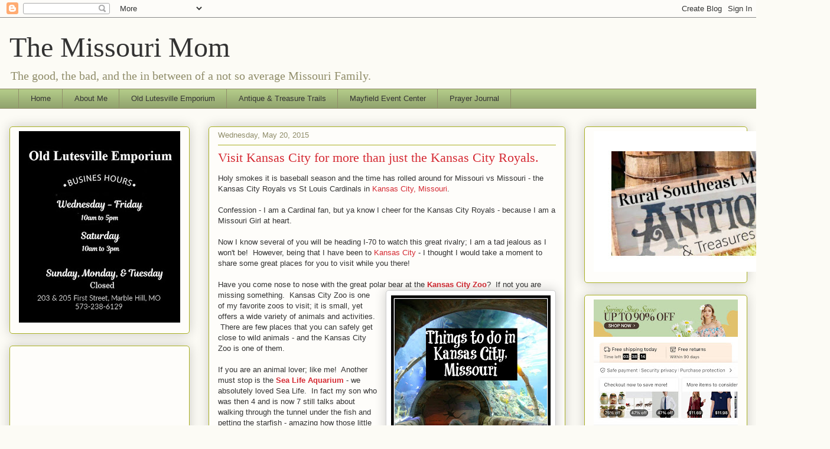

--- FILE ---
content_type: text/html; charset=UTF-8
request_url: https://www.themissourimom.com/2015/05/kansas-city-royals-vs-st-louis-cardinal.html
body_size: 16261
content:
<!DOCTYPE html>
<html class='v2' dir='ltr' lang='en'>
<head>
<link href='https://www.blogger.com/static/v1/widgets/335934321-css_bundle_v2.css' rel='stylesheet' type='text/css'/>
<meta content='width=1100' name='viewport'/>
<meta content='text/html; charset=UTF-8' http-equiv='Content-Type'/>
<meta content='blogger' name='generator'/>
<link href='https://www.themissourimom.com/favicon.ico' rel='icon' type='image/x-icon'/>
<link href='http://www.themissourimom.com/2015/05/kansas-city-royals-vs-st-louis-cardinal.html' rel='canonical'/>
<link rel="alternate" type="application/atom+xml" title="The Missouri Mom - Atom" href="https://www.themissourimom.com/feeds/posts/default" />
<link rel="alternate" type="application/rss+xml" title="The Missouri Mom - RSS" href="https://www.themissourimom.com/feeds/posts/default?alt=rss" />
<link rel="service.post" type="application/atom+xml" title="The Missouri Mom - Atom" href="https://www.blogger.com/feeds/6561380794322743883/posts/default" />

<link rel="alternate" type="application/atom+xml" title="The Missouri Mom - Atom" href="https://www.themissourimom.com/feeds/5321250948072720272/comments/default" />
<!--Can't find substitution for tag [blog.ieCssRetrofitLinks]-->
<link href='https://blogger.googleusercontent.com/img/b/R29vZ2xl/AVvXsEjPX_BW4A2SlsBfy-9M_Y_L0PoqCA8h6XO-e_IjlVBmJ0xL4_XKTpuoZddY2LgiOIxPxuNUg6cV8rZAPXH0jvkykMYZfuTjyAVUNvFOevCmY7xwH12LdC_Z9DCquj0v5FEsqqUg3Lr2Jdg/s400/sealife2.jpg' rel='image_src'/>
<meta content='http://www.themissourimom.com/2015/05/kansas-city-royals-vs-st-louis-cardinal.html' property='og:url'/>
<meta content='Visit Kansas City for more than just the Kansas City Royals.  ' property='og:title'/>
<meta content='The Missouri Mom' property='og:description'/>
<meta content='https://blogger.googleusercontent.com/img/b/R29vZ2xl/AVvXsEjPX_BW4A2SlsBfy-9M_Y_L0PoqCA8h6XO-e_IjlVBmJ0xL4_XKTpuoZddY2LgiOIxPxuNUg6cV8rZAPXH0jvkykMYZfuTjyAVUNvFOevCmY7xwH12LdC_Z9DCquj0v5FEsqqUg3Lr2Jdg/w1200-h630-p-k-no-nu/sealife2.jpg' property='og:image'/>
<title>The Missouri Mom: Visit Kansas City for more than just the Kansas City Royals.  </title>
<style id='page-skin-1' type='text/css'><!--
/*
-----------------------------------------------
Blogger Template Style
Name:     Awesome Inc.
Designer: Tina Chen
URL:      tinachen.org
----------------------------------------------- */
/* Content
----------------------------------------------- */
body {
font: normal normal 13px Arial, Tahoma, Helvetica, FreeSans, sans-serif;
color: #333333;
background: #fcfbf5 none repeat scroll top left;
}
html body .content-outer {
min-width: 0;
max-width: 100%;
width: 100%;
}
a:link {
text-decoration: none;
color: #d52a33;
}
a:visited {
text-decoration: none;
color: #7d181e;
}
a:hover {
text-decoration: underline;
color: #d52a33;
}
.body-fauxcolumn-outer .cap-top {
position: absolute;
z-index: 1;
height: 276px;
width: 100%;
background: transparent none repeat-x scroll top left;
_background-image: none;
}
/* Columns
----------------------------------------------- */
.content-inner {
padding: 0;
}
.header-inner .section {
margin: 0 16px;
}
.tabs-inner .section {
margin: 0 16px;
}
.main-inner {
padding-top: 30px;
}
.main-inner .column-center-inner,
.main-inner .column-left-inner,
.main-inner .column-right-inner {
padding: 0 5px;
}
*+html body .main-inner .column-center-inner {
margin-top: -30px;
}
#layout .main-inner .column-center-inner {
margin-top: 0;
}
/* Header
----------------------------------------------- */
.header-outer {
margin: 0 0 0 0;
background: transparent none repeat scroll 0 0;
}
.Header h1 {
font: normal normal 48px Georgia, Utopia, 'Palatino Linotype', Palatino, serif;
color: #333333;
text-shadow: 0 0 -1px #000000;
}
.Header h1 a {
color: #333333;
}
.Header .description {
font: normal normal 20px Georgia, Utopia, 'Palatino Linotype', Palatino, serif;
color: #908d6a;
}
.header-inner .Header .titlewrapper,
.header-inner .Header .descriptionwrapper {
padding-left: 0;
padding-right: 0;
margin-bottom: 0;
}
.header-inner .Header .titlewrapper {
padding-top: 22px;
}
/* Tabs
----------------------------------------------- */
.tabs-outer {
overflow: hidden;
position: relative;
background: #b3ca88 url(https://resources.blogblog.com/blogblog/data/1kt/awesomeinc/tabs_gradient_light.png) repeat scroll 0 0;
}
#layout .tabs-outer {
overflow: visible;
}
.tabs-cap-top, .tabs-cap-bottom {
position: absolute;
width: 100%;
border-top: 1px solid #908d6a;
}
.tabs-cap-bottom {
bottom: 0;
}
.tabs-inner .widget li a {
display: inline-block;
margin: 0;
padding: .6em 1.5em;
font: normal normal 13px Arial, Tahoma, Helvetica, FreeSans, sans-serif;
color: #333333;
border-top: 1px solid #908d6a;
border-bottom: 1px solid #908d6a;
border-left: 1px solid #908d6a;
height: 16px;
line-height: 16px;
}
.tabs-inner .widget li:last-child a {
border-right: 1px solid #908d6a;
}
.tabs-inner .widget li.selected a, .tabs-inner .widget li a:hover {
background: #63704b url(https://resources.blogblog.com/blogblog/data/1kt/awesomeinc/tabs_gradient_light.png) repeat-x scroll 0 -100px;
color: #ffffff;
}
/* Headings
----------------------------------------------- */
h2 {
font: normal bold 14px Arial, Tahoma, Helvetica, FreeSans, sans-serif;
color: #333333;
}
/* Widgets
----------------------------------------------- */
.main-inner .section {
margin: 0 27px;
padding: 0;
}
.main-inner .column-left-outer,
.main-inner .column-right-outer {
margin-top: 0;
}
#layout .main-inner .column-left-outer,
#layout .main-inner .column-right-outer {
margin-top: 0;
}
.main-inner .column-left-inner,
.main-inner .column-right-inner {
background: transparent none repeat 0 0;
-moz-box-shadow: 0 0 0 rgba(0, 0, 0, .2);
-webkit-box-shadow: 0 0 0 rgba(0, 0, 0, .2);
-goog-ms-box-shadow: 0 0 0 rgba(0, 0, 0, .2);
box-shadow: 0 0 0 rgba(0, 0, 0, .2);
-moz-border-radius: 5px;
-webkit-border-radius: 5px;
-goog-ms-border-radius: 5px;
border-radius: 5px;
}
#layout .main-inner .column-left-inner,
#layout .main-inner .column-right-inner {
margin-top: 0;
}
.sidebar .widget {
font: normal normal 14px Arial, Tahoma, Helvetica, FreeSans, sans-serif;
color: #333333;
}
.sidebar .widget a:link {
color: #d52a33;
}
.sidebar .widget a:visited {
color: #7d181e;
}
.sidebar .widget a:hover {
color: #d52a33;
}
.sidebar .widget h2 {
text-shadow: 0 0 -1px #000000;
}
.main-inner .widget {
background-color: #fefdfa;
border: 1px solid #aab123;
padding: 0 15px 15px;
margin: 20px -16px;
-moz-box-shadow: 0 0 20px rgba(0, 0, 0, .2);
-webkit-box-shadow: 0 0 20px rgba(0, 0, 0, .2);
-goog-ms-box-shadow: 0 0 20px rgba(0, 0, 0, .2);
box-shadow: 0 0 20px rgba(0, 0, 0, .2);
-moz-border-radius: 5px;
-webkit-border-radius: 5px;
-goog-ms-border-radius: 5px;
border-radius: 5px;
}
.main-inner .widget h2 {
margin: 0 -0;
padding: .6em 0 .5em;
border-bottom: 1px solid transparent;
}
.footer-inner .widget h2 {
padding: 0 0 .4em;
border-bottom: 1px solid transparent;
}
.main-inner .widget h2 + div, .footer-inner .widget h2 + div {
border-top: 1px solid #aab123;
padding-top: 8px;
}
.main-inner .widget .widget-content {
margin: 0 -0;
padding: 7px 0 0;
}
.main-inner .widget ul, .main-inner .widget #ArchiveList ul.flat {
margin: -8px -15px 0;
padding: 0;
list-style: none;
}
.main-inner .widget #ArchiveList {
margin: -8px 0 0;
}
.main-inner .widget ul li, .main-inner .widget #ArchiveList ul.flat li {
padding: .5em 15px;
text-indent: 0;
color: #666666;
border-top: 0 solid #aab123;
border-bottom: 1px solid transparent;
}
.main-inner .widget #ArchiveList ul li {
padding-top: .25em;
padding-bottom: .25em;
}
.main-inner .widget ul li:first-child, .main-inner .widget #ArchiveList ul.flat li:first-child {
border-top: none;
}
.main-inner .widget ul li:last-child, .main-inner .widget #ArchiveList ul.flat li:last-child {
border-bottom: none;
}
.post-body {
position: relative;
}
.main-inner .widget .post-body ul {
padding: 0 2.5em;
margin: .5em 0;
list-style: disc;
}
.main-inner .widget .post-body ul li {
padding: 0.25em 0;
margin-bottom: .25em;
color: #333333;
border: none;
}
.footer-inner .widget ul {
padding: 0;
list-style: none;
}
.widget .zippy {
color: #666666;
}
/* Posts
----------------------------------------------- */
body .main-inner .Blog {
padding: 0;
margin-bottom: 1em;
background-color: transparent;
border: none;
-moz-box-shadow: 0 0 0 rgba(0, 0, 0, 0);
-webkit-box-shadow: 0 0 0 rgba(0, 0, 0, 0);
-goog-ms-box-shadow: 0 0 0 rgba(0, 0, 0, 0);
box-shadow: 0 0 0 rgba(0, 0, 0, 0);
}
.main-inner .section:last-child .Blog:last-child {
padding: 0;
margin-bottom: 1em;
}
.main-inner .widget h2.date-header {
margin: 0 -15px 1px;
padding: 0 0 0 0;
font: normal normal 13px Arial, Tahoma, Helvetica, FreeSans, sans-serif;
color: #908d6a;
background: transparent none no-repeat scroll top left;
border-top: 0 solid #aab123;
border-bottom: 1px solid transparent;
-moz-border-radius-topleft: 0;
-moz-border-radius-topright: 0;
-webkit-border-top-left-radius: 0;
-webkit-border-top-right-radius: 0;
border-top-left-radius: 0;
border-top-right-radius: 0;
position: static;
bottom: 100%;
right: 15px;
text-shadow: 0 0 -1px #000000;
}
.main-inner .widget h2.date-header span {
font: normal normal 13px Arial, Tahoma, Helvetica, FreeSans, sans-serif;
display: block;
padding: .5em 15px;
border-left: 0 solid #aab123;
border-right: 0 solid #aab123;
}
.date-outer {
position: relative;
margin: 30px 0 20px;
padding: 0 15px;
background-color: #fefdfa;
border: 1px solid #aab123;
-moz-box-shadow: 0 0 20px rgba(0, 0, 0, .2);
-webkit-box-shadow: 0 0 20px rgba(0, 0, 0, .2);
-goog-ms-box-shadow: 0 0 20px rgba(0, 0, 0, .2);
box-shadow: 0 0 20px rgba(0, 0, 0, .2);
-moz-border-radius: 5px;
-webkit-border-radius: 5px;
-goog-ms-border-radius: 5px;
border-radius: 5px;
}
.date-outer:first-child {
margin-top: 0;
}
.date-outer:last-child {
margin-bottom: 20px;
-moz-border-radius-bottomleft: 5px;
-moz-border-radius-bottomright: 5px;
-webkit-border-bottom-left-radius: 5px;
-webkit-border-bottom-right-radius: 5px;
-goog-ms-border-bottom-left-radius: 5px;
-goog-ms-border-bottom-right-radius: 5px;
border-bottom-left-radius: 5px;
border-bottom-right-radius: 5px;
}
.date-posts {
margin: 0 -0;
padding: 0 0;
clear: both;
}
.post-outer, .inline-ad {
border-top: 1px solid #aab123;
margin: 0 -0;
padding: 15px 0;
}
.post-outer {
padding-bottom: 10px;
}
.post-outer:first-child {
padding-top: 0;
border-top: none;
}
.post-outer:last-child, .inline-ad:last-child {
border-bottom: none;
}
.post-body {
position: relative;
}
.post-body img {
padding: 8px;
background: #ffffff;
border: 1px solid #cccccc;
-moz-box-shadow: 0 0 20px rgba(0, 0, 0, .2);
-webkit-box-shadow: 0 0 20px rgba(0, 0, 0, .2);
box-shadow: 0 0 20px rgba(0, 0, 0, .2);
-moz-border-radius: 5px;
-webkit-border-radius: 5px;
border-radius: 5px;
}
h3.post-title, h4 {
font: normal normal 22px Georgia, Utopia, 'Palatino Linotype', Palatino, serif;
color: #d52a33;
}
h3.post-title a {
font: normal normal 22px Georgia, Utopia, 'Palatino Linotype', Palatino, serif;
color: #d52a33;
}
h3.post-title a:hover {
color: #d52a33;
text-decoration: underline;
}
.post-header {
margin: 0 0 1em;
}
.post-body {
line-height: 1.4;
}
.post-outer h2 {
color: #333333;
}
.post-footer {
margin: 1.5em 0 0;
}
#blog-pager {
padding: 15px;
font-size: 120%;
background-color: #fefdfa;
border: 1px solid #aab123;
-moz-box-shadow: 0 0 20px rgba(0, 0, 0, .2);
-webkit-box-shadow: 0 0 20px rgba(0, 0, 0, .2);
-goog-ms-box-shadow: 0 0 20px rgba(0, 0, 0, .2);
box-shadow: 0 0 20px rgba(0, 0, 0, .2);
-moz-border-radius: 5px;
-webkit-border-radius: 5px;
-goog-ms-border-radius: 5px;
border-radius: 5px;
-moz-border-radius-topleft: 5px;
-moz-border-radius-topright: 5px;
-webkit-border-top-left-radius: 5px;
-webkit-border-top-right-radius: 5px;
-goog-ms-border-top-left-radius: 5px;
-goog-ms-border-top-right-radius: 5px;
border-top-left-radius: 5px;
border-top-right-radius-topright: 5px;
margin-top: 1em;
}
.blog-feeds, .post-feeds {
margin: 1em 0;
text-align: center;
color: #333333;
}
.blog-feeds a, .post-feeds a {
color: #d52a33;
}
.blog-feeds a:visited, .post-feeds a:visited {
color: #7d181e;
}
.blog-feeds a:hover, .post-feeds a:hover {
color: #d52a33;
}
.post-outer .comments {
margin-top: 2em;
}
/* Comments
----------------------------------------------- */
.comments .comments-content .icon.blog-author {
background-repeat: no-repeat;
background-image: url([data-uri]);
}
.comments .comments-content .loadmore a {
border-top: 1px solid #908d6a;
border-bottom: 1px solid #908d6a;
}
.comments .continue {
border-top: 2px solid #908d6a;
}
/* Footer
----------------------------------------------- */
.footer-outer {
margin: -20px 0 -1px;
padding: 20px 0 0;
color: #333333;
overflow: hidden;
}
.footer-fauxborder-left {
border-top: 1px solid #aab123;
background: #fefdfa none repeat scroll 0 0;
-moz-box-shadow: 0 0 20px rgba(0, 0, 0, .2);
-webkit-box-shadow: 0 0 20px rgba(0, 0, 0, .2);
-goog-ms-box-shadow: 0 0 20px rgba(0, 0, 0, .2);
box-shadow: 0 0 20px rgba(0, 0, 0, .2);
margin: 0 -20px;
}
/* Mobile
----------------------------------------------- */
body.mobile {
background-size: auto;
}
.mobile .body-fauxcolumn-outer {
background: transparent none repeat scroll top left;
}
*+html body.mobile .main-inner .column-center-inner {
margin-top: 0;
}
.mobile .main-inner .widget {
padding: 0 0 15px;
}
.mobile .main-inner .widget h2 + div,
.mobile .footer-inner .widget h2 + div {
border-top: none;
padding-top: 0;
}
.mobile .footer-inner .widget h2 {
padding: 0.5em 0;
border-bottom: none;
}
.mobile .main-inner .widget .widget-content {
margin: 0;
padding: 7px 0 0;
}
.mobile .main-inner .widget ul,
.mobile .main-inner .widget #ArchiveList ul.flat {
margin: 0 -15px 0;
}
.mobile .main-inner .widget h2.date-header {
right: 0;
}
.mobile .date-header span {
padding: 0.4em 0;
}
.mobile .date-outer:first-child {
margin-bottom: 0;
border: 1px solid #aab123;
-moz-border-radius-topleft: 5px;
-moz-border-radius-topright: 5px;
-webkit-border-top-left-radius: 5px;
-webkit-border-top-right-radius: 5px;
-goog-ms-border-top-left-radius: 5px;
-goog-ms-border-top-right-radius: 5px;
border-top-left-radius: 5px;
border-top-right-radius: 5px;
}
.mobile .date-outer {
border-color: #aab123;
border-width: 0 1px 1px;
}
.mobile .date-outer:last-child {
margin-bottom: 0;
}
.mobile .main-inner {
padding: 0;
}
.mobile .header-inner .section {
margin: 0;
}
.mobile .post-outer, .mobile .inline-ad {
padding: 5px 0;
}
.mobile .tabs-inner .section {
margin: 0 10px;
}
.mobile .main-inner .widget h2 {
margin: 0;
padding: 0;
}
.mobile .main-inner .widget h2.date-header span {
padding: 0;
}
.mobile .main-inner .widget .widget-content {
margin: 0;
padding: 7px 0 0;
}
.mobile #blog-pager {
border: 1px solid transparent;
background: #fefdfa none repeat scroll 0 0;
}
.mobile .main-inner .column-left-inner,
.mobile .main-inner .column-right-inner {
background: transparent none repeat 0 0;
-moz-box-shadow: none;
-webkit-box-shadow: none;
-goog-ms-box-shadow: none;
box-shadow: none;
}
.mobile .date-posts {
margin: 0;
padding: 0;
}
.mobile .footer-fauxborder-left {
margin: 0;
border-top: inherit;
}
.mobile .main-inner .section:last-child .Blog:last-child {
margin-bottom: 0;
}
.mobile-index-contents {
color: #333333;
}
.mobile .mobile-link-button {
background: #d52a33 url(https://resources.blogblog.com/blogblog/data/1kt/awesomeinc/tabs_gradient_light.png) repeat scroll 0 0;
}
.mobile-link-button a:link, .mobile-link-button a:visited {
color: #ffffff;
}
.mobile .tabs-inner .PageList .widget-content {
background: transparent;
border-top: 1px solid;
border-color: #908d6a;
color: #333333;
}
.mobile .tabs-inner .PageList .widget-content .pagelist-arrow {
border-left: 1px solid #908d6a;
}

--></style>
<style id='template-skin-1' type='text/css'><!--
body {
min-width: 1281px;
}
.content-outer, .content-fauxcolumn-outer, .region-inner {
min-width: 1281px;
max-width: 1281px;
_width: 1281px;
}
.main-inner .columns {
padding-left: 337px;
padding-right: 308px;
}
.main-inner .fauxcolumn-center-outer {
left: 337px;
right: 308px;
/* IE6 does not respect left and right together */
_width: expression(this.parentNode.offsetWidth -
parseInt("337px") -
parseInt("308px") + 'px');
}
.main-inner .fauxcolumn-left-outer {
width: 337px;
}
.main-inner .fauxcolumn-right-outer {
width: 308px;
}
.main-inner .column-left-outer {
width: 337px;
right: 100%;
margin-left: -337px;
}
.main-inner .column-right-outer {
width: 308px;
margin-right: -308px;
}
#layout {
min-width: 0;
}
#layout .content-outer {
min-width: 0;
width: 800px;
}
#layout .region-inner {
min-width: 0;
width: auto;
}
body#layout div.add_widget {
padding: 8px;
}
body#layout div.add_widget a {
margin-left: 32px;
}
--></style>
<link href='https://www.blogger.com/dyn-css/authorization.css?targetBlogID=6561380794322743883&amp;zx=b239d047-2644-4958-98c2-12eb0f071969' media='none' onload='if(media!=&#39;all&#39;)media=&#39;all&#39;' rel='stylesheet'/><noscript><link href='https://www.blogger.com/dyn-css/authorization.css?targetBlogID=6561380794322743883&amp;zx=b239d047-2644-4958-98c2-12eb0f071969' rel='stylesheet'/></noscript>
<meta name='google-adsense-platform-account' content='ca-host-pub-1556223355139109'/>
<meta name='google-adsense-platform-domain' content='blogspot.com'/>

<!-- data-ad-client=ca-pub-2097940302122553 -->

</head>
<body class='loading variant-renewable'>
<div class='navbar section' id='navbar' name='Navbar'><div class='widget Navbar' data-version='1' id='Navbar1'><script type="text/javascript">
    function setAttributeOnload(object, attribute, val) {
      if(window.addEventListener) {
        window.addEventListener('load',
          function(){ object[attribute] = val; }, false);
      } else {
        window.attachEvent('onload', function(){ object[attribute] = val; });
      }
    }
  </script>
<div id="navbar-iframe-container"></div>
<script type="text/javascript" src="https://apis.google.com/js/platform.js"></script>
<script type="text/javascript">
      gapi.load("gapi.iframes:gapi.iframes.style.bubble", function() {
        if (gapi.iframes && gapi.iframes.getContext) {
          gapi.iframes.getContext().openChild({
              url: 'https://www.blogger.com/navbar/6561380794322743883?po\x3d5321250948072720272\x26origin\x3dhttps://www.themissourimom.com',
              where: document.getElementById("navbar-iframe-container"),
              id: "navbar-iframe"
          });
        }
      });
    </script><script type="text/javascript">
(function() {
var script = document.createElement('script');
script.type = 'text/javascript';
script.src = '//pagead2.googlesyndication.com/pagead/js/google_top_exp.js';
var head = document.getElementsByTagName('head')[0];
if (head) {
head.appendChild(script);
}})();
</script>
</div></div>
<div class='body-fauxcolumns'>
<div class='fauxcolumn-outer body-fauxcolumn-outer'>
<div class='cap-top'>
<div class='cap-left'></div>
<div class='cap-right'></div>
</div>
<div class='fauxborder-left'>
<div class='fauxborder-right'></div>
<div class='fauxcolumn-inner'>
</div>
</div>
<div class='cap-bottom'>
<div class='cap-left'></div>
<div class='cap-right'></div>
</div>
</div>
</div>
<div class='content'>
<div class='content-fauxcolumns'>
<div class='fauxcolumn-outer content-fauxcolumn-outer'>
<div class='cap-top'>
<div class='cap-left'></div>
<div class='cap-right'></div>
</div>
<div class='fauxborder-left'>
<div class='fauxborder-right'></div>
<div class='fauxcolumn-inner'>
</div>
</div>
<div class='cap-bottom'>
<div class='cap-left'></div>
<div class='cap-right'></div>
</div>
</div>
</div>
<div class='content-outer'>
<div class='content-cap-top cap-top'>
<div class='cap-left'></div>
<div class='cap-right'></div>
</div>
<div class='fauxborder-left content-fauxborder-left'>
<div class='fauxborder-right content-fauxborder-right'></div>
<div class='content-inner'>
<header>
<div class='header-outer'>
<div class='header-cap-top cap-top'>
<div class='cap-left'></div>
<div class='cap-right'></div>
</div>
<div class='fauxborder-left header-fauxborder-left'>
<div class='fauxborder-right header-fauxborder-right'></div>
<div class='region-inner header-inner'>
<div class='header section' id='header' name='Header'><div class='widget Header' data-version='1' id='Header1'>
<div id='header-inner'>
<div class='titlewrapper'>
<h1 class='title'>
<a href='https://www.themissourimom.com/'>
The Missouri Mom
</a>
</h1>
</div>
<div class='descriptionwrapper'>
<p class='description'><span>The good, the bad, and the in between of a not so average Missouri Family.   
  </span></p>
</div>
</div>
</div></div>
</div>
</div>
<div class='header-cap-bottom cap-bottom'>
<div class='cap-left'></div>
<div class='cap-right'></div>
</div>
</div>
</header>
<div class='tabs-outer'>
<div class='tabs-cap-top cap-top'>
<div class='cap-left'></div>
<div class='cap-right'></div>
</div>
<div class='fauxborder-left tabs-fauxborder-left'>
<div class='fauxborder-right tabs-fauxborder-right'></div>
<div class='region-inner tabs-inner'>
<div class='tabs section' id='crosscol' name='Cross-Column'><div class='widget PageList' data-version='1' id='PageList1'>
<div class='widget-content'>
<ul>
<li>
<a href='http://www.themissourimom.com/'>Home</a>
</li>
<li>
<a href='http://www.themissourimom.com/p/our-family.html'>About Me</a>
</li>
<li>
<a href='https://www.facebook.com/OldLutesvilleEmporium'>Old Lutesville Emporium </a>
</li>
<li>
<a href='http://www.themissourimom.com/search/label/Rural%20Southeast%20Missouri%20Antique%20%26%20Treasure%20Trail'> Antique & Treasure Trails</a>
</li>
<li>
<a href='https://mayfieldeventcenter.com/'>Mayfield Event Center </a>
</li>
<li>
<a href='https://www.themissourimom.com/search/label/My%20City%20Prayers'>Prayer Journal</a>
</li>
</ul>
<div class='clear'></div>
</div>
</div></div>
<div class='tabs no-items section' id='crosscol-overflow' name='Cross-Column 2'></div>
</div>
</div>
<div class='tabs-cap-bottom cap-bottom'>
<div class='cap-left'></div>
<div class='cap-right'></div>
</div>
</div>
<div class='main-outer'>
<div class='main-cap-top cap-top'>
<div class='cap-left'></div>
<div class='cap-right'></div>
</div>
<div class='fauxborder-left main-fauxborder-left'>
<div class='fauxborder-right main-fauxborder-right'></div>
<div class='region-inner main-inner'>
<div class='columns fauxcolumns'>
<div class='fauxcolumn-outer fauxcolumn-center-outer'>
<div class='cap-top'>
<div class='cap-left'></div>
<div class='cap-right'></div>
</div>
<div class='fauxborder-left'>
<div class='fauxborder-right'></div>
<div class='fauxcolumn-inner'>
</div>
</div>
<div class='cap-bottom'>
<div class='cap-left'></div>
<div class='cap-right'></div>
</div>
</div>
<div class='fauxcolumn-outer fauxcolumn-left-outer'>
<div class='cap-top'>
<div class='cap-left'></div>
<div class='cap-right'></div>
</div>
<div class='fauxborder-left'>
<div class='fauxborder-right'></div>
<div class='fauxcolumn-inner'>
</div>
</div>
<div class='cap-bottom'>
<div class='cap-left'></div>
<div class='cap-right'></div>
</div>
</div>
<div class='fauxcolumn-outer fauxcolumn-right-outer'>
<div class='cap-top'>
<div class='cap-left'></div>
<div class='cap-right'></div>
</div>
<div class='fauxborder-left'>
<div class='fauxborder-right'></div>
<div class='fauxcolumn-inner'>
</div>
</div>
<div class='cap-bottom'>
<div class='cap-left'></div>
<div class='cap-right'></div>
</div>
</div>
<!-- corrects IE6 width calculation -->
<div class='columns-inner'>
<div class='column-center-outer'>
<div class='column-center-inner'>
<div class='main section' id='main' name='Main'><div class='widget Blog' data-version='1' id='Blog1'>
<div class='blog-posts hfeed'>

          <div class="date-outer">
        
<h2 class='date-header'><span>Wednesday, May 20, 2015</span></h2>

          <div class="date-posts">
        
<div class='post-outer'>
<div class='post hentry uncustomized-post-template' itemprop='blogPost' itemscope='itemscope' itemtype='http://schema.org/BlogPosting'>
<meta content='https://blogger.googleusercontent.com/img/b/R29vZ2xl/AVvXsEjPX_BW4A2SlsBfy-9M_Y_L0PoqCA8h6XO-e_IjlVBmJ0xL4_XKTpuoZddY2LgiOIxPxuNUg6cV8rZAPXH0jvkykMYZfuTjyAVUNvFOevCmY7xwH12LdC_Z9DCquj0v5FEsqqUg3Lr2Jdg/s400/sealife2.jpg' itemprop='image_url'/>
<meta content='6561380794322743883' itemprop='blogId'/>
<meta content='5321250948072720272' itemprop='postId'/>
<a name='5321250948072720272'></a>
<h3 class='post-title entry-title' itemprop='name'>
Visit Kansas City for more than just the Kansas City Royals.  
</h3>
<div class='post-header'>
<div class='post-header-line-1'></div>
</div>
<div class='post-body entry-content' id='post-body-5321250948072720272' itemprop='description articleBody'>
<div style="text-align: left;">
</div>
Holy smokes it is baseball season and the time has rolled around for Missouri vs Missouri - the Kansas City Royals vs St Louis Cardinals in <a href="http://www.travelingmom.com/4-kid-pleasing-stops-in-kansas-city-missouri/" target="_blank">Kansas City, Missouri</a>.<br />
<br />
Confession - I am a Cardinal fan, but ya know I cheer for the Kansas City Royals - because I am a Missouri Girl at heart. <br />
<br />
Now I know several of you will be heading I-70 to watch this great rivalry; I am a tad jealous as I won't be! &nbsp;However, being that I have been to <a href="http://www.travelingmom.com/eat-way-around-world-kansas-city-market/" target="_blank">Kansas City</a> - I thought I would take a moment to share some great places for you to visit while you there!<br />
<br />
Have you come nose to nose with the great polar bear at the<b><a href="http://www.travelingmom.com/4-kid-pleasing-stops-in-kansas-city-missouri/" target="_blank"> Kansas City Zoo</a></b>? &nbsp;If not you are<br />
<div class="separator" style="clear: both; text-align: center;">
<a href="https://blogger.googleusercontent.com/img/b/R29vZ2xl/AVvXsEjPX_BW4A2SlsBfy-9M_Y_L0PoqCA8h6XO-e_IjlVBmJ0xL4_XKTpuoZddY2LgiOIxPxuNUg6cV8rZAPXH0jvkykMYZfuTjyAVUNvFOevCmY7xwH12LdC_Z9DCquj0v5FEsqqUg3Lr2Jdg/s1600/sealife2.jpg" imageanchor="1" style="clear: right; float: right; margin-bottom: 1em; margin-left: 1em;"><img border="0" height="400" src="https://blogger.googleusercontent.com/img/b/R29vZ2xl/AVvXsEjPX_BW4A2SlsBfy-9M_Y_L0PoqCA8h6XO-e_IjlVBmJ0xL4_XKTpuoZddY2LgiOIxPxuNUg6cV8rZAPXH0jvkykMYZfuTjyAVUNvFOevCmY7xwH12LdC_Z9DCquj0v5FEsqqUg3Lr2Jdg/s400/sealife2.jpg" width="270" /></a></div>
missing something. &nbsp;Kansas City Zoo is one of my favorite zoos to visit; it is small, yet offers a wide variety of animals and activities. &nbsp;There are few places that you can safely get close to wild animals - and the Kansas City Zoo is one of them. <br />
<br />
If you are an animal lover; like me! &nbsp;Another must stop is the <b><a href="http://www.themissourimom.com/2013/04/sea-life-aquarium-kansas-city-mo.html" target="_blank">Sea Life Aquarium </a></b>- we absolutely loved Sea Life. &nbsp;In fact my son who was then 4 and is now 7 still talks about walking through the tunnel under the fish and petting the starfish - amazing how those little things really stick with them! <br />
<br />
Next door to Sea Life is <a href="https://www.legolanddiscoverycenter.com/kansascity/" target="_blank">LEGOLAND</a> - need I say more? &nbsp;LEGOLAND &nbsp;is a giant playground for LEGO lovers! &nbsp;You build, you play, you build some more, and then you are so exhausted you pass out on your way home! <br />
<br />
On the artsy side? Check the schedule for some FREE fun at the&nbsp;<a href="http://www.themissourimom.com/2014/01/hallmark-kaleidoscope-kansas-city.html" target="_blank">Hallmark Kaleidoscope &nbsp;in Kansas City Missouri</a>. &nbsp;Kaleidoscope is probably the most colorful place in Kansas City.<br />
<br />
Are you a history buff? &nbsp;If so I suggest stopping at&nbsp;<a href="http://www.themissourimom.com/2014/01/steamboat-arabia-museum-in-kansas-city.html" target="_blank">Steamboat Arabia Museum in Kansas City</a> - maybe not the most known history, but it is truly unique the way the have preserved the remains of the Steamboat Arabia and all the treasures they found on board! <br />
<br />
I have heard, but not discovered that the Toy &amp; Miniature Museum of Kansas City is absolutely fantastic also - my friend Chris Bird (Standby Traveling Mom) suggest it among 2 other <a href="http://www.travelingmom.com/3-edu-tainment-must-dos-kansas-city/" target="_blank">Edu-tainment Must-Do&#8217;s in Kansas City</a>!<br />
<br />
If you are out for some exciting fun or summer fun, we&nbsp;went to <a href="https://www.worldsoffun.com/" target="_blank">Oceans of Fun in Kansas City</a> - and it is totally worth the stop and splash! <br />
<br />
<b>If that is not enough........</b><br />
<br />
<table cellpadding="0" cellspacing="0" class="tr-caption-container" style="float: left; margin-right: 1em; text-align: left;"><tbody>
<tr><td style="text-align: center;"><a href="https://blogger.googleusercontent.com/img/b/R29vZ2xl/AVvXsEhDrXfdmwqtUelanky5BAv1maXIfaeejBwYfbnp0KO-dHFhcZrvEMe4mR8iiuP1jyKqhgk_9dHUrDN-bkqvvrGSpZBhDBV2jYRrkKMUOpOHDNSP-HgfGehBWHzKO-BhVxizR1B8GhaBdXY/s1600/independencemo08.jpg" imageanchor="1" style="clear: left; margin-bottom: 1em; margin-left: auto; margin-right: auto;"><img border="0" height="240" src="https://blogger.googleusercontent.com/img/b/R29vZ2xl/AVvXsEhDrXfdmwqtUelanky5BAv1maXIfaeejBwYfbnp0KO-dHFhcZrvEMe4mR8iiuP1jyKqhgk_9dHUrDN-bkqvvrGSpZBhDBV2jYRrkKMUOpOHDNSP-HgfGehBWHzKO-BhVxizR1B8GhaBdXY/s320/independencemo08.jpg" width="320" /></a></td></tr>
<tr><td class="tr-caption" style="text-align: center;">Wagon tour of Independence, MO&nbsp;</td></tr>
</tbody></table>
Just outside of Kansas City, Missouri sits the small town of Independence, Missouri. &nbsp;Independence Missouri is jammed pack full of adventure, history, and culture. &nbsp;Honestly I suggest you plan at least a full day if not two if you plan to visit Independence. <br />
<br />
In Independence, Missouri you can learn the <a href="http://www.travelingmom.com/6-family-friendly-attractions-in-independence-mo/" target="_blank">history of the Mormon Church</a>, take a tour of <a href="http://www.themissourimom.com/2013/12/harry-s-truman-library-and-museum-in.html" target="_blank">Harry S Truman's life</a>, and learn to make your own <a href="http://www.travelingmom.com/puppetryartsinsituteindependencemo/" target="_blank">puppet&nbsp;at&nbsp;&nbsp;Puppetry Arts Institute&nbsp;</a>.<br />
<br />
<br />
<br />
<br />
<br />
Where is your favorite place to hang your hat in Kansas City? &nbsp;Have I missed a great attraction - if so do share! 
<div style='clear: both;'></div>
</div>
<div class='post-footer'>
<div class='post-footer-line post-footer-line-1'>
<span class='post-author vcard'>
</span>
<span class='post-timestamp'>
at
<meta content='http://www.themissourimom.com/2015/05/kansas-city-royals-vs-st-louis-cardinal.html' itemprop='url'/>
<a class='timestamp-link' href='https://www.themissourimom.com/2015/05/kansas-city-royals-vs-st-louis-cardinal.html' rel='bookmark' title='permanent link'><abbr class='published' itemprop='datePublished' title='2015-05-20T11:48:00-07:00'>May 20, 2015</abbr></a>
</span>
<span class='post-comment-link'>
</span>
<span class='post-icons'>
<span class='item-action'>
<a href='https://www.blogger.com/email-post/6561380794322743883/5321250948072720272' title='Email Post'>
<img alt='' class='icon-action' height='13' src='https://resources.blogblog.com/img/icon18_email.gif' width='18'/>
</a>
</span>
</span>
<div class='post-share-buttons goog-inline-block'>
<a class='goog-inline-block share-button sb-email' href='https://www.blogger.com/share-post.g?blogID=6561380794322743883&postID=5321250948072720272&target=email' target='_blank' title='Email This'><span class='share-button-link-text'>Email This</span></a><a class='goog-inline-block share-button sb-blog' href='https://www.blogger.com/share-post.g?blogID=6561380794322743883&postID=5321250948072720272&target=blog' onclick='window.open(this.href, "_blank", "height=270,width=475"); return false;' target='_blank' title='BlogThis!'><span class='share-button-link-text'>BlogThis!</span></a><a class='goog-inline-block share-button sb-twitter' href='https://www.blogger.com/share-post.g?blogID=6561380794322743883&postID=5321250948072720272&target=twitter' target='_blank' title='Share to X'><span class='share-button-link-text'>Share to X</span></a><a class='goog-inline-block share-button sb-facebook' href='https://www.blogger.com/share-post.g?blogID=6561380794322743883&postID=5321250948072720272&target=facebook' onclick='window.open(this.href, "_blank", "height=430,width=640"); return false;' target='_blank' title='Share to Facebook'><span class='share-button-link-text'>Share to Facebook</span></a><a class='goog-inline-block share-button sb-pinterest' href='https://www.blogger.com/share-post.g?blogID=6561380794322743883&postID=5321250948072720272&target=pinterest' target='_blank' title='Share to Pinterest'><span class='share-button-link-text'>Share to Pinterest</span></a>
</div>
</div>
<div class='post-footer-line post-footer-line-2'>
<span class='post-labels'>
Labels:
<a href='https://www.themissourimom.com/search/label/Kansas%20City%20%20Missouri' rel='tag'>Kansas City  Missouri</a>,
<a href='https://www.themissourimom.com/search/label/Travel' rel='tag'>Travel</a>
</span>
</div>
<div class='post-footer-line post-footer-line-3'>
<span class='post-location'>
</span>
</div>
</div>
</div>
<div class='comments' id='comments'>
<a name='comments'></a>
<h4>No comments:</h4>
<div id='Blog1_comments-block-wrapper'>
<dl class='avatar-comment-indent' id='comments-block'>
</dl>
</div>
<p class='comment-footer'>
<div class='comment-form'>
<a name='comment-form'></a>
<h4 id='comment-post-message'>Post a Comment</h4>
<p>
</p>
<a href='https://www.blogger.com/comment/frame/6561380794322743883?po=5321250948072720272&hl=en&saa=85391&origin=https://www.themissourimom.com' id='comment-editor-src'></a>
<iframe allowtransparency='true' class='blogger-iframe-colorize blogger-comment-from-post' frameborder='0' height='410px' id='comment-editor' name='comment-editor' src='' width='100%'></iframe>
<script src='https://www.blogger.com/static/v1/jsbin/2830521187-comment_from_post_iframe.js' type='text/javascript'></script>
<script type='text/javascript'>
      BLOG_CMT_createIframe('https://www.blogger.com/rpc_relay.html');
    </script>
</div>
</p>
</div>
</div>
<div class='inline-ad'>
<script async src="https://pagead2.googlesyndication.com/pagead/js/adsbygoogle.js?client=ca-pub-2097940302122553&host=ca-host-pub-1556223355139109" crossorigin="anonymous"></script>
<!-- themissourimom_main_Blog1_1x1_as -->
<ins class="adsbygoogle"
     style="display:block"
     data-ad-client="ca-pub-2097940302122553"
     data-ad-host="ca-host-pub-1556223355139109"
     data-ad-slot="3685111173"
     data-ad-format="auto"
     data-full-width-responsive="true"></ins>
<script>
(adsbygoogle = window.adsbygoogle || []).push({});
</script>
</div>

        </div></div>
      
</div>
<div class='blog-pager' id='blog-pager'>
<span id='blog-pager-newer-link'>
<a class='blog-pager-newer-link' href='https://www.themissourimom.com/2015/05/panasonic-home-surveillance-system.html' id='Blog1_blog-pager-newer-link' title='Newer Post'>Newer Post</a>
</span>
<span id='blog-pager-older-link'>
<a class='blog-pager-older-link' href='https://www.themissourimom.com/2015/05/the-amazing-ricardo-roxbury-20-suitcase.html' id='Blog1_blog-pager-older-link' title='Older Post'>Older Post</a>
</span>
<a class='home-link' href='https://www.themissourimom.com/'>Home</a>
</div>
<div class='clear'></div>
<div class='post-feeds'>
<div class='feed-links'>
Subscribe to:
<a class='feed-link' href='https://www.themissourimom.com/feeds/5321250948072720272/comments/default' target='_blank' type='application/atom+xml'>Post Comments (Atom)</a>
</div>
</div>
</div><div class='widget FeaturedPost' data-version='1' id='FeaturedPost1'>
<div class='post-summary'>
<h3><a href='https://www.themissourimom.com/2025/12/StantonHallNatchezMississippi.html'>Step Back in Time at Stanton Hall: A Must-See in Natchez, Mississippi</a></h3>
<p>
&#160;T his past week Trey and I escaped south for a short getaway at my aunt and uncle&#8217;s house in the middle of Mississippi.&#160; Nothing like the s...
</p>
<img class='image' src='https://blogger.googleusercontent.com/img/b/R29vZ2xl/AVvXsEjInNxsuCeSYWT2XK2akr_F0Pjxs7PRxeKxvPetAhz-0d0GqfhJq0ZrYwSFFi0U82vHxbGR3AjDEGhNbImuzrutAEYg0SzHhcW-y0ahFkU6CanRUS28tZV8h6g02UUoMrM7CTg8tkMLu18t7bhpZXtr6_4bpWIGr_L1ncchXoaOo9erLnxgFgk2ltCT3pU/s320/IMG_0386.jpeg'/>
</div>
<style type='text/css'>
    .image {
      width: 100%;
    }
  </style>
<div class='clear'></div>
</div><div class='widget PopularPosts' data-version='1' id='PopularPosts1'>
<div class='widget-content popular-posts'>
<ul>
<li>
<div class='item-content'>
<div class='item-thumbnail'>
<a href='https://www.themissourimom.com/2014/09/how-to-pin-photos-from-instagram-to.html' target='_blank'>
<img alt='' border='0' src='https://blogger.googleusercontent.com/img/b/R29vZ2xl/AVvXsEgoal32a3yJOMHZiSxoT810fGi30-e8ZfKCbtr_CVnt3moNhqkGN7XcxIKLmIe2sI6qDZEjOvrkqbswioQv7X5Dk1tb7cQXFo1GGTF2h00zejgTCRgH06w3zJGAvdAPqvGguiB2X6DMJQo/w72-h72-p-k-no-nu/pinterestinst.jpg'/>
</a>
</div>
<div class='item-title'><a href='https://www.themissourimom.com/2014/09/how-to-pin-photos-from-instagram-to.html'>How to Pin Photos from Instagram to Pinterest</a></div>
<div class='item-snippet'>A small miracle happened in my world today - I discovered I could pin photos from  Instagram  to Pinterest, both on my computer and on my mo...</div>
</div>
<div style='clear: both;'></div>
</li>
<li>
<div class='item-content'>
<div class='item-thumbnail'>
<a href='https://www.themissourimom.com/2024/05/follow-your-heart.html' target='_blank'>
<img alt='' border='0' src='https://blogger.googleusercontent.com/img/b/R29vZ2xl/AVvXsEgbyONTqZW31OLUklvHmM5uN-MzFTQk2EpdnXgeA1MTddpNzyXkCegpS2uSXoI4mMtqsekF3-DgfOigcLCXLr2GdRFphYpolMg9U56aBqbPoRpazhX5dA9G8L8AFltP54ebl38q5OscKDOLIK4m-eYRbodqgzIjNJeeRds7uW9AxvH6QiBUguZCN0lVBb4/w72-h72-p-k-no-nu/C4CAEFA3-E16D-45D2-B3E4-F03E0CDECCF0.jpeg'/>
</a>
</div>
<div class='item-title'><a href='https://www.themissourimom.com/2024/05/follow-your-heart.html'>Follow Your Heart </a></div>
<div class='item-snippet'>&#160; &#8220;Place your passions, desires, and dreams under God&#8217;s control so that you serve God through the way he has designed you.&#8221; ~ Rick Warren &#160; ...</div>
</div>
<div style='clear: both;'></div>
</li>
</ul>
<div class='clear'></div>
</div>
</div></div>
</div>
</div>
<div class='column-left-outer'>
<div class='column-left-inner'>
<aside>
<div class='sidebar section' id='sidebar-left-1'><div class='widget Image' data-version='1' id='Image2'>
<div class='widget-content'>
<a href='https://www.facebook.com/OldLutesvilleEmporium'>
<img alt='' height='324' id='Image2_img' src='https://blogger.googleusercontent.com/img/a/AVvXsEg-EJzxpXiM23Sl1aYI2eyIcTIpVr9i1t4SmZsuzFhmnR06A9_uuheefki4h_JOpqh53UJS4LPqmf56FfPL_-9bbZE2gCTANHwhuqssUUYJcTWYpmN3toBORYdgvMHEhZFvs2Sy8BgdtoCxvSMxt0WLLop3zNz8FgLDTuFpAYgfs-sRCiZRDwUTf12VW28=s324' width='273'/>
</a>
<br/>
</div>
<div class='clear'></div>
</div><div class='widget AdSense' data-version='1' id='AdSense2'>
<div class='widget-content'>
<script async src="https://pagead2.googlesyndication.com/pagead/js/adsbygoogle.js?client=ca-pub-2097940302122553&host=ca-host-pub-1556223355139109" crossorigin="anonymous"></script>
<!-- themissourimom_sidebar-left-1_AdSense2_1x1_as -->
<ins class="adsbygoogle"
     style="display:block"
     data-ad-client="ca-pub-2097940302122553"
     data-ad-host="ca-host-pub-1556223355139109"
     data-ad-slot="4763137866"
     data-ad-format="auto"
     data-full-width-responsive="true"></ins>
<script>
(adsbygoogle = window.adsbygoogle || []).push({});
</script>
<div class='clear'></div>
</div>
</div><div class='widget Image' data-version='1' id='Image4'>
<div class='widget-content'>
<a href='https://www.facebook.com/530fleamarket'>
<img alt='' height='273' id='Image4_img' src='https://blogger.googleusercontent.com/img/a/AVvXsEjpv_g7K-ASO36MyAgx7OvFXe7TiLJeBaH4AHP6mNN3Y0XEfHzJnDGS04ZMSezY_R99hXSm8DbIE-sJdnHtG2Cz62HbK9ZraQdpWuFdKEYm8mN-kOSuAyTf0z-bKUYwtjQF-sv8t9R7Mygxw8dVDr7GrodasNi1EvwYBj5aGIAxFqnR2RyRITiuWdRk=s273' width='273'/>
</a>
<br/>
</div>
<div class='clear'></div>
</div></div>
</aside>
</div>
</div>
<div class='column-right-outer'>
<div class='column-right-inner'>
<aside>
<div class='sidebar section' id='sidebar-right-1'><div class='widget Image' data-version='1' id='Image6'>
<div class='widget-content'>
<a href='https://www.themissourimom.com/search/label/Rural%20Southeast%20Missouri%20Antique%20%26%20Treasure%20Trail'>
<img alt='' height='238' id='Image6_img' src='https://blogger.googleusercontent.com/img/a/AVvXsEgeyAttPQe0Jrd7LIKLDNZtrCz4uup2u4FXO1ULUiJFJFg2WZ2yXuQjzE5_u8c03mlVir4BOK4FK26lR-yVAAwUGqV2KUQ3g5Nl45ouW3S8v-VSoiGpZD-Ujxp8MUsVoJcZQWYHlKx_s5cQDljMwKJwV7JpfIKFuSRQF5xCv5XQfSqlLX2Ew5P6xRFcMTg=s400' width='400'/>
</a>
<br/>
</div>
<div class='clear'></div>
</div><div class='widget Image' data-version='1' id='Image5'>
<div class='widget-content'>
<a href='https://temu.to/k/de4c3859'>
<img alt='' height='351' id='Image5_img' src='https://blogger.googleusercontent.com/img/a/AVvXsEj-rErazsAS738PgefWxob2GNP29xM2QANpOrVQbFGSHPROUcVAsGtSQzjk-qsK4A4nkJmlPt2ywJhXwfdhjhOhEfQif_S8C5Dql7x9xWQVeNYm3QCnST1mpLF5i5WHhDfF37OX0vXUEWUxTvuFB8Ai6G8DSMJJqDXLv94rtTGDSLZHKoxdnmOyEXnV=s351' width='244'/>
</a>
<br/>
</div>
<div class='clear'></div>
</div><div class='widget Profile' data-version='1' id='Profile1'>
<h2>About Me</h2>
<div class='widget-content'>
<a href='https://www.blogger.com/profile/00878582921558887652'><img alt='My photo' class='profile-img' height='80' src='//blogger.googleusercontent.com/img/b/R29vZ2xl/AVvXsEgeKdv8KBZvk4c-buufUZUL2AI__gT5AcrOy0dZxkkIq9Xj483xpy0Iuq6f4nq--vSfNnt9YmW9-mW5FWkHHT4JF74WWLra9mI2di9hqPcy5aOiCsqti66jGZOnfneTMA/s113/becky.jpg' width='80'/></a>
<dl class='profile-datablock'>
<dt class='profile-data'>
<a class='profile-name-link g-profile' href='https://www.blogger.com/profile/00878582921558887652' rel='author' style='background-image: url(//www.blogger.com/img/logo-16.png);'>
The Missouri Mom
</a>
</dt>
<dd class='profile-textblock'>Blogger @ The Missouri Mom / #Jesus Believer/ #Travel Lover/#Community Worker/ #Realist</dd>
</dl>
<a class='profile-link' href='https://www.blogger.com/profile/00878582921558887652' rel='author'>View my complete profile</a>
<div class='clear'></div>
</div>
</div><div class='widget HTML' data-version='1' id='HTML1'>
<h2 class='title'>Connect With Me</h2>
<div class='widget-content'>
<style> #social a:hover {background-color: transparent;opacity:0.7;} #social img { -moz-transition: all 0.8s ease-in-out; -webkit-transition: all 0.8s ease-in-out; -o-transition: all 0.8s ease-in-out; -ms-transition: all 0.8s ease-in-out; transition: all 0.8s ease-in-out; } #social img:hover { -moz-transform: rotate(360deg); -webkit-transform: rotate(360deg); -o-transform: rotate(360deg); -ms-transform: rotate(360deg); transform: rotate(360deg); } </style> <center><div id="social"> <!--Start Rss Icon--> <a title="Grab Our Rss Feed" href="http://feeds.feedburner.com/TheMissouriMom" target="_blank"><img border="0" src="https://blogger.googleusercontent.com/img/b/R29vZ2xl/AVvXsEhaltZjgtvVJMZ82Y3Oc0KweBjuiEqFeA7zOHTq44-APNt7pEQvoozXduYZ4jrIHvrh7u4ArDgZT6g9dJ43KeIgJjXJC2N_NchLmB3F25YOzXppIrXL4nLQQDWIzWPzHrlNNhltSsqbmUik/s1600/RSS-48x48.png" style="margin-right:1px;" alt="Icon"/></a> <!--End Rss Icon--> <!--Start Email Rss Icon--> <a rel="nofollow" title="Get Free Updates Via Email" href="adventuresamongus@gmail.com" target="_blank"><img border="0" src="https://blogger.googleusercontent.com/img/b/R29vZ2xl/AVvXsEioBCyOuz_5B8UU3Nlv-26aXYwjLbQWemwBumUDiD6-DRcIwDGAPhSrxkedBurtryfUbJLR_1lZmXweFbqVx-KUXiyShLuaBH0y03bjvkJ91lCXxvThYIbdcYa1LJaQSKy2DlUMBvx0t4e1/s1600/RSS-EMAIL-48x48.png" style="margin-right:1px;" alt="Icon"/></a> <!--End Email Rss Icon--> <!--Start Facebook Icon--> <a rel="nofollow" title="Like Our Facebook Page" href="https://www.facebook.com/themissourimom1"&#8221;target="_blank"><img border="0" src="https://blogger.googleusercontent.com/img/b/R29vZ2xl/AVvXsEiYUH1vX9XtFpLLdssdCWJaoSO2cZAojZ-jFqMT_KbJ5_oEbmoZeqpcr33SZ_vWq_PH_YAprHk_eBdjS0KPICLCpRUSIjhfebk7teXXqPzeQ4C5dAffZG2IUTlez2qtokN0H-aWlfpPdXEU/s1600/FACEBOOK-48x48.png" style="margin-right:1px;" alt="Icon"/></a> <!--End Facebook Icon--> <!--Start Twitter Icon--> <a rel="nofollow" title="Follow Our Updates On Twitter" href="https://twitter.com/BeckyAdventure" target="_blank"><img border="0" src="https://blogger.googleusercontent.com/img/b/R29vZ2xl/AVvXsEj1R3Esnmy36Jbyns1UM3Aztv7yaisdDHzq9jRTw6WVD1pZGgMvFLO9xT4aQMWLXK62AGDgAUvmuhN-tuc3tWfZKs3NC4qMes035GE-x_S7LTmS7s6W-7j5NjwbZTvgQxtKGqdKzUOXRvpU/s1600/TWITTER-48x48.png" style="margin-right:1px;" alt="Icon"/></a> <!--End Twitter Icon--> <!--Start Google+ Icon--> <a title="Follow Us On Google+" rel="nofollow" href="https://plus.google.com/u/0/101983067064441905550/posts" target="_blank"><img style="margin-right:1px;" src="https://blogger.googleusercontent.com/img/b/R29vZ2xl/AVvXsEiLvISVC1WZsKhYJo2oQmJ81ofbo_iFVikaUyrXILpIdvchhicQYezuoI9WeJoqMMBP8D-UE96qF3yoZ_IJ6CIVw75Vip8fVHHsP7ae00aX1_nybY3oKSlEKV1didt0XOQd86ur92IbLdO3/s1600/GOOGLE-PLUS-48x48.png"/></a> <!--End Google+ Icon--> <!--Start Pinterest Icon--> <a title="Follow Our Pins" rel="nofollow" href="http://pinterest.com/beckydavenport/" target="_blank"><img style="margin-right:1px;" src="https://blogger.googleusercontent.com/img/b/R29vZ2xl/AVvXsEjgaxyOEJNgwwi_hQh8gJLKj7VHZw5PjYt9V-eDoHIR5IHzCgUJ3su95TR4mw0CUEwfENKPDiwXrn9UVRzH6tuvPqygV4tz8WQLOg2dOF-nUD5tfuXWUsXRO_574xE7Ihsq76Dk1sP8Vd73/s1600/PINTEREST-48x48.png" alt="Follow Me on Pinterest" /></a> <!--End Pinterest Icon--> </div><br/>  </center>
</div>
<div class='clear'></div>
</div><div class='widget BlogSearch' data-version='1' id='BlogSearch1'>
<h2 class='title'>Search This Blog</h2>
<div class='widget-content'>
<div id='BlogSearch1_form'>
<form action='https://www.themissourimom.com/search' class='gsc-search-box' target='_top'>
<table cellpadding='0' cellspacing='0' class='gsc-search-box'>
<tbody>
<tr>
<td class='gsc-input'>
<input autocomplete='off' class='gsc-input' name='q' size='10' title='search' type='text' value=''/>
</td>
<td class='gsc-search-button'>
<input class='gsc-search-button' title='search' type='submit' value='Search'/>
</td>
</tr>
</tbody>
</table>
</form>
</div>
</div>
<div class='clear'></div>
</div><div class='widget ContactForm' data-version='1' id='ContactForm1'>
<h2 class='title'>Contact Form</h2>
<div class='contact-form-widget'>
<div class='form'>
<form name='contact-form'>
<p></p>
Name
<br/>
<input class='contact-form-name' id='ContactForm1_contact-form-name' name='name' size='30' type='text' value=''/>
<p></p>
Email
<span style='font-weight: bolder;'>*</span>
<br/>
<input class='contact-form-email' id='ContactForm1_contact-form-email' name='email' size='30' type='text' value=''/>
<p></p>
Message
<span style='font-weight: bolder;'>*</span>
<br/>
<textarea class='contact-form-email-message' cols='25' id='ContactForm1_contact-form-email-message' name='email-message' rows='5'></textarea>
<p></p>
<input class='contact-form-button contact-form-button-submit' id='ContactForm1_contact-form-submit' type='button' value='Send'/>
<p></p>
<div style='text-align: center; max-width: 222px; width: 100%'>
<p class='contact-form-error-message' id='ContactForm1_contact-form-error-message'></p>
<p class='contact-form-success-message' id='ContactForm1_contact-form-success-message'></p>
</div>
</form>
</div>
</div>
<div class='clear'></div>
</div><div class='widget HTML' data-version='1' id='HTML2'>
<div class='widget-content'>
<a data-pin-do="embedUser" href="http://www.pinterest.com/beckydavenport/" data-pin-scale-width="80" data-pin-scale-height="320" data-pin-board-width="320">Visit The Missouri Mom's profile on Pinterest.</a>
<!-- Please call pinit.js only once per page -->
<script type="text/javascript" async src="//assets.pinterest.com/js/pinit.js"></script>
</div>
<div class='clear'></div>
</div></div>
</aside>
</div>
</div>
</div>
<div style='clear: both'></div>
<!-- columns -->
</div>
<!-- main -->
</div>
</div>
<div class='main-cap-bottom cap-bottom'>
<div class='cap-left'></div>
<div class='cap-right'></div>
</div>
</div>
<footer>
<div class='footer-outer'>
<div class='footer-cap-top cap-top'>
<div class='cap-left'></div>
<div class='cap-right'></div>
</div>
<div class='fauxborder-left footer-fauxborder-left'>
<div class='fauxborder-right footer-fauxborder-right'></div>
<div class='region-inner footer-inner'>
<div class='foot no-items section' id='footer-1'></div>
<table border='0' cellpadding='0' cellspacing='0' class='section-columns columns-2'>
<tbody>
<tr>
<td class='first columns-cell'>
<div class='foot section' id='footer-2-1'><div class='widget Image' data-version='1' id='Image1'>
<div class='widget-content'>
<a href='http://www.themissourimom.com/2007/08/disclosure-policy.html'>
<img alt='' height='100' id='Image1_img' src='https://blogger.googleusercontent.com/img/b/R29vZ2xl/AVvXsEjP1dpv0_Tdf2fm87ItnxPHDVRz4oXnsfx5oJEo4Oz8D8M1cJylONss4ppBOX2FUnDlmXLG77ThV_8jEn8LTUcHTnP8UNSQcR9NjYayOaRO_idS6G-DZcEdT7U_3JB5U0C9fsH--J0_f74/s280/badge-large.jpg' width='145'/>
</a>
<br/>
</div>
<div class='clear'></div>
</div></div>
</td>
<td class='columns-cell'>
<div class='foot section' id='footer-2-2'><div class='widget HTML' data-version='1' id='HTML3'>
<div class='widget-content'>
<a href="http://www.copyscape.com/plagiarism-detection/"><img src="https://lh3.googleusercontent.com/blogger_img_proxy/AEn0k_vP_EE_D_n9_CeBHrekEd3FJ6R1ZnmDxsxufYSd4E99xdHjHYG7q_U2h-MCvW2Pf3Aqfd0RIAWuz5yD3mVqP_FI4eHxWswG1RQwy1l536e7AZ5J_j3iqvE=s0-d" alt="Protected by Copyscape Online Plagiarism Detection" title="Protected by Copyscape Plagiarism Checker - Do not copy content from this page." width="120" height="60" border="0"></a>
</div>
<div class='clear'></div>
</div></div>
</td>
</tr>
</tbody>
</table>
<!-- outside of the include in order to lock Attribution widget -->
<div class='foot section' id='footer-3' name='Footer'><div class='widget Attribution' data-version='1' id='Attribution1'>
<div class='widget-content' style='text-align: center;'>
Awesome Inc. theme. Powered by <a href='https://www.blogger.com' target='_blank'>Blogger</a>.
</div>
<div class='clear'></div>
</div></div>
</div>
</div>
<div class='footer-cap-bottom cap-bottom'>
<div class='cap-left'></div>
<div class='cap-right'></div>
</div>
</div>
</footer>
<!-- content -->
</div>
</div>
<div class='content-cap-bottom cap-bottom'>
<div class='cap-left'></div>
<div class='cap-right'></div>
</div>
</div>
</div>
<script type='text/javascript'>
    window.setTimeout(function() {
        document.body.className = document.body.className.replace('loading', '');
      }, 10);
  </script>

<script type="text/javascript" src="https://www.blogger.com/static/v1/widgets/2028843038-widgets.js"></script>
<script type='text/javascript'>
window['__wavt'] = 'AOuZoY7vQSsGkk7j7mv5xv2SF4UoKVTyfQ:1769788965981';_WidgetManager._Init('//www.blogger.com/rearrange?blogID\x3d6561380794322743883','//www.themissourimom.com/2015/05/kansas-city-royals-vs-st-louis-cardinal.html','6561380794322743883');
_WidgetManager._SetDataContext([{'name': 'blog', 'data': {'blogId': '6561380794322743883', 'title': 'The Missouri Mom', 'url': 'https://www.themissourimom.com/2015/05/kansas-city-royals-vs-st-louis-cardinal.html', 'canonicalUrl': 'http://www.themissourimom.com/2015/05/kansas-city-royals-vs-st-louis-cardinal.html', 'homepageUrl': 'https://www.themissourimom.com/', 'searchUrl': 'https://www.themissourimom.com/search', 'canonicalHomepageUrl': 'http://www.themissourimom.com/', 'blogspotFaviconUrl': 'https://www.themissourimom.com/favicon.ico', 'bloggerUrl': 'https://www.blogger.com', 'hasCustomDomain': true, 'httpsEnabled': true, 'enabledCommentProfileImages': true, 'gPlusViewType': 'FILTERED_POSTMOD', 'adultContent': false, 'analyticsAccountNumber': '', 'encoding': 'UTF-8', 'locale': 'en', 'localeUnderscoreDelimited': 'en', 'languageDirection': 'ltr', 'isPrivate': false, 'isMobile': false, 'isMobileRequest': false, 'mobileClass': '', 'isPrivateBlog': false, 'isDynamicViewsAvailable': true, 'feedLinks': '\x3clink rel\x3d\x22alternate\x22 type\x3d\x22application/atom+xml\x22 title\x3d\x22The Missouri Mom - Atom\x22 href\x3d\x22https://www.themissourimom.com/feeds/posts/default\x22 /\x3e\n\x3clink rel\x3d\x22alternate\x22 type\x3d\x22application/rss+xml\x22 title\x3d\x22The Missouri Mom - RSS\x22 href\x3d\x22https://www.themissourimom.com/feeds/posts/default?alt\x3drss\x22 /\x3e\n\x3clink rel\x3d\x22service.post\x22 type\x3d\x22application/atom+xml\x22 title\x3d\x22The Missouri Mom - Atom\x22 href\x3d\x22https://www.blogger.com/feeds/6561380794322743883/posts/default\x22 /\x3e\n\n\x3clink rel\x3d\x22alternate\x22 type\x3d\x22application/atom+xml\x22 title\x3d\x22The Missouri Mom - Atom\x22 href\x3d\x22https://www.themissourimom.com/feeds/5321250948072720272/comments/default\x22 /\x3e\n', 'meTag': '', 'adsenseClientId': 'ca-pub-2097940302122553', 'adsenseHostId': 'ca-host-pub-1556223355139109', 'adsenseHasAds': true, 'adsenseAutoAds': false, 'boqCommentIframeForm': true, 'loginRedirectParam': '', 'isGoogleEverywhereLinkTooltipEnabled': true, 'view': '', 'dynamicViewsCommentsSrc': '//www.blogblog.com/dynamicviews/4224c15c4e7c9321/js/comments.js', 'dynamicViewsScriptSrc': '//www.blogblog.com/dynamicviews/488fc340cdb1c4a9', 'plusOneApiSrc': 'https://apis.google.com/js/platform.js', 'disableGComments': true, 'interstitialAccepted': false, 'sharing': {'platforms': [{'name': 'Get link', 'key': 'link', 'shareMessage': 'Get link', 'target': ''}, {'name': 'Facebook', 'key': 'facebook', 'shareMessage': 'Share to Facebook', 'target': 'facebook'}, {'name': 'BlogThis!', 'key': 'blogThis', 'shareMessage': 'BlogThis!', 'target': 'blog'}, {'name': 'X', 'key': 'twitter', 'shareMessage': 'Share to X', 'target': 'twitter'}, {'name': 'Pinterest', 'key': 'pinterest', 'shareMessage': 'Share to Pinterest', 'target': 'pinterest'}, {'name': 'Email', 'key': 'email', 'shareMessage': 'Email', 'target': 'email'}], 'disableGooglePlus': true, 'googlePlusShareButtonWidth': 0, 'googlePlusBootstrap': '\x3cscript type\x3d\x22text/javascript\x22\x3ewindow.___gcfg \x3d {\x27lang\x27: \x27en\x27};\x3c/script\x3e'}, 'hasCustomJumpLinkMessage': false, 'jumpLinkMessage': 'Read more', 'pageType': 'item', 'postId': '5321250948072720272', 'postImageThumbnailUrl': 'https://blogger.googleusercontent.com/img/b/R29vZ2xl/AVvXsEjPX_BW4A2SlsBfy-9M_Y_L0PoqCA8h6XO-e_IjlVBmJ0xL4_XKTpuoZddY2LgiOIxPxuNUg6cV8rZAPXH0jvkykMYZfuTjyAVUNvFOevCmY7xwH12LdC_Z9DCquj0v5FEsqqUg3Lr2Jdg/s72-c/sealife2.jpg', 'postImageUrl': 'https://blogger.googleusercontent.com/img/b/R29vZ2xl/AVvXsEjPX_BW4A2SlsBfy-9M_Y_L0PoqCA8h6XO-e_IjlVBmJ0xL4_XKTpuoZddY2LgiOIxPxuNUg6cV8rZAPXH0jvkykMYZfuTjyAVUNvFOevCmY7xwH12LdC_Z9DCquj0v5FEsqqUg3Lr2Jdg/s400/sealife2.jpg', 'pageName': 'Visit Kansas City for more than just the Kansas City Royals.  ', 'pageTitle': 'The Missouri Mom: Visit Kansas City for more than just the Kansas City Royals.  ', 'metaDescription': ''}}, {'name': 'features', 'data': {}}, {'name': 'messages', 'data': {'edit': 'Edit', 'linkCopiedToClipboard': 'Link copied to clipboard!', 'ok': 'Ok', 'postLink': 'Post Link'}}, {'name': 'template', 'data': {'name': 'Awesome Inc.', 'localizedName': 'Awesome Inc.', 'isResponsive': false, 'isAlternateRendering': false, 'isCustom': false, 'variant': 'renewable', 'variantId': 'renewable'}}, {'name': 'view', 'data': {'classic': {'name': 'classic', 'url': '?view\x3dclassic'}, 'flipcard': {'name': 'flipcard', 'url': '?view\x3dflipcard'}, 'magazine': {'name': 'magazine', 'url': '?view\x3dmagazine'}, 'mosaic': {'name': 'mosaic', 'url': '?view\x3dmosaic'}, 'sidebar': {'name': 'sidebar', 'url': '?view\x3dsidebar'}, 'snapshot': {'name': 'snapshot', 'url': '?view\x3dsnapshot'}, 'timeslide': {'name': 'timeslide', 'url': '?view\x3dtimeslide'}, 'isMobile': false, 'title': 'Visit Kansas City for more than just the Kansas City Royals.  ', 'description': 'The Missouri Mom', 'featuredImage': 'https://blogger.googleusercontent.com/img/b/R29vZ2xl/AVvXsEjPX_BW4A2SlsBfy-9M_Y_L0PoqCA8h6XO-e_IjlVBmJ0xL4_XKTpuoZddY2LgiOIxPxuNUg6cV8rZAPXH0jvkykMYZfuTjyAVUNvFOevCmY7xwH12LdC_Z9DCquj0v5FEsqqUg3Lr2Jdg/s400/sealife2.jpg', 'url': 'https://www.themissourimom.com/2015/05/kansas-city-royals-vs-st-louis-cardinal.html', 'type': 'item', 'isSingleItem': true, 'isMultipleItems': false, 'isError': false, 'isPage': false, 'isPost': true, 'isHomepage': false, 'isArchive': false, 'isLabelSearch': false, 'postId': 5321250948072720272}}]);
_WidgetManager._RegisterWidget('_NavbarView', new _WidgetInfo('Navbar1', 'navbar', document.getElementById('Navbar1'), {}, 'displayModeFull'));
_WidgetManager._RegisterWidget('_HeaderView', new _WidgetInfo('Header1', 'header', document.getElementById('Header1'), {}, 'displayModeFull'));
_WidgetManager._RegisterWidget('_PageListView', new _WidgetInfo('PageList1', 'crosscol', document.getElementById('PageList1'), {'title': '', 'links': [{'isCurrentPage': false, 'href': 'http://www.themissourimom.com/', 'title': 'Home'}, {'isCurrentPage': false, 'href': 'http://www.themissourimom.com/p/our-family.html', 'title': 'About Me'}, {'isCurrentPage': false, 'href': 'https://www.facebook.com/OldLutesvilleEmporium', 'title': 'Old Lutesville Emporium '}, {'isCurrentPage': false, 'href': 'http://www.themissourimom.com/search/label/Rural%20Southeast%20Missouri%20Antique%20%26%20Treasure%20Trail', 'title': ' Antique \x26 Treasure Trails'}, {'isCurrentPage': false, 'href': 'https://mayfieldeventcenter.com/', 'title': 'Mayfield Event Center '}, {'isCurrentPage': false, 'href': 'https://www.themissourimom.com/search/label/My%20City%20Prayers', 'title': 'Prayer Journal'}], 'mobile': false, 'showPlaceholder': true, 'hasCurrentPage': false}, 'displayModeFull'));
_WidgetManager._RegisterWidget('_BlogView', new _WidgetInfo('Blog1', 'main', document.getElementById('Blog1'), {'cmtInteractionsEnabled': false, 'lightboxEnabled': true, 'lightboxModuleUrl': 'https://www.blogger.com/static/v1/jsbin/3314219954-lbx.js', 'lightboxCssUrl': 'https://www.blogger.com/static/v1/v-css/828616780-lightbox_bundle.css'}, 'displayModeFull'));
_WidgetManager._RegisterWidget('_FeaturedPostView', new _WidgetInfo('FeaturedPost1', 'main', document.getElementById('FeaturedPost1'), {}, 'displayModeFull'));
_WidgetManager._RegisterWidget('_PopularPostsView', new _WidgetInfo('PopularPosts1', 'main', document.getElementById('PopularPosts1'), {}, 'displayModeFull'));
_WidgetManager._RegisterWidget('_ImageView', new _WidgetInfo('Image2', 'sidebar-left-1', document.getElementById('Image2'), {'resize': true}, 'displayModeFull'));
_WidgetManager._RegisterWidget('_AdSenseView', new _WidgetInfo('AdSense2', 'sidebar-left-1', document.getElementById('AdSense2'), {}, 'displayModeFull'));
_WidgetManager._RegisterWidget('_ImageView', new _WidgetInfo('Image4', 'sidebar-left-1', document.getElementById('Image4'), {'resize': true}, 'displayModeFull'));
_WidgetManager._RegisterWidget('_ImageView', new _WidgetInfo('Image6', 'sidebar-right-1', document.getElementById('Image6'), {'resize': false}, 'displayModeFull'));
_WidgetManager._RegisterWidget('_ImageView', new _WidgetInfo('Image5', 'sidebar-right-1', document.getElementById('Image5'), {'resize': true}, 'displayModeFull'));
_WidgetManager._RegisterWidget('_ProfileView', new _WidgetInfo('Profile1', 'sidebar-right-1', document.getElementById('Profile1'), {}, 'displayModeFull'));
_WidgetManager._RegisterWidget('_HTMLView', new _WidgetInfo('HTML1', 'sidebar-right-1', document.getElementById('HTML1'), {}, 'displayModeFull'));
_WidgetManager._RegisterWidget('_BlogSearchView', new _WidgetInfo('BlogSearch1', 'sidebar-right-1', document.getElementById('BlogSearch1'), {}, 'displayModeFull'));
_WidgetManager._RegisterWidget('_ContactFormView', new _WidgetInfo('ContactForm1', 'sidebar-right-1', document.getElementById('ContactForm1'), {'contactFormMessageSendingMsg': 'Sending...', 'contactFormMessageSentMsg': 'Your message has been sent.', 'contactFormMessageNotSentMsg': 'Message could not be sent. Please try again later.', 'contactFormInvalidEmailMsg': 'A valid email address is required.', 'contactFormEmptyMessageMsg': 'Message field cannot be empty.', 'title': 'Contact Form', 'blogId': '6561380794322743883', 'contactFormNameMsg': 'Name', 'contactFormEmailMsg': 'Email', 'contactFormMessageMsg': 'Message', 'contactFormSendMsg': 'Send', 'contactFormToken': 'AOuZoY7iWFVIM2vjzvw4nfbw-sKZaph5Gw:1769788965982', 'submitUrl': 'https://www.blogger.com/contact-form.do'}, 'displayModeFull'));
_WidgetManager._RegisterWidget('_HTMLView', new _WidgetInfo('HTML2', 'sidebar-right-1', document.getElementById('HTML2'), {}, 'displayModeFull'));
_WidgetManager._RegisterWidget('_ImageView', new _WidgetInfo('Image1', 'footer-2-1', document.getElementById('Image1'), {'resize': false}, 'displayModeFull'));
_WidgetManager._RegisterWidget('_HTMLView', new _WidgetInfo('HTML3', 'footer-2-2', document.getElementById('HTML3'), {}, 'displayModeFull'));
_WidgetManager._RegisterWidget('_AttributionView', new _WidgetInfo('Attribution1', 'footer-3', document.getElementById('Attribution1'), {}, 'displayModeFull'));
</script>
</body>
</html>

--- FILE ---
content_type: text/html; charset=utf-8
request_url: https://www.google.com/recaptcha/api2/aframe
body_size: 266
content:
<!DOCTYPE HTML><html><head><meta http-equiv="content-type" content="text/html; charset=UTF-8"></head><body><script nonce="9cI-FFODJal_Cn5x9hFiTw">/** Anti-fraud and anti-abuse applications only. See google.com/recaptcha */ try{var clients={'sodar':'https://pagead2.googlesyndication.com/pagead/sodar?'};window.addEventListener("message",function(a){try{if(a.source===window.parent){var b=JSON.parse(a.data);var c=clients[b['id']];if(c){var d=document.createElement('img');d.src=c+b['params']+'&rc='+(localStorage.getItem("rc::a")?sessionStorage.getItem("rc::b"):"");window.document.body.appendChild(d);sessionStorage.setItem("rc::e",parseInt(sessionStorage.getItem("rc::e")||0)+1);localStorage.setItem("rc::h",'1769788969303');}}}catch(b){}});window.parent.postMessage("_grecaptcha_ready", "*");}catch(b){}</script></body></html>